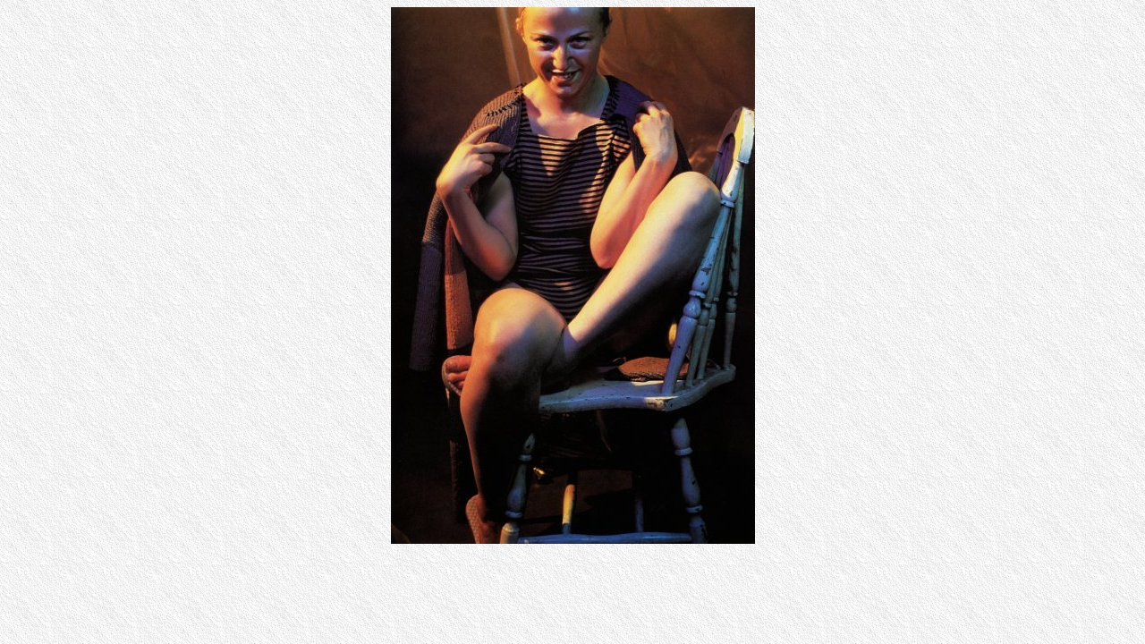

--- FILE ---
content_type: text/html
request_url: http://art-forum.org/z_Sherman/IP/HP_Fashion.htm
body_size: 861
content:
<html>

<head>
<meta http-equiv="Content-Type" content="text/html; charset=windows-1252">
<meta name="GENERATOR" content="Microsoft FrontPage 4.0">
<meta name="ProgId" content="FrontPage.Editor.Document">
<link rel="stylesheet" type="text/css" href="../../IP_Style.css">
<title>Cindy Sherman - Gallery</title>
<base target="_self">
<script language="JavaScript">
<!--
var ANSAGE="Copyright by Cindy Sherman \nScan by ART-FORUM.org";
// Don´t edit below!

function click(e) {
if   (document.all)  {
if   (event.button ==2)   {
alert (ANSAGE) ;
return false;
}
}
if   (document.layers)  {
if   (e.which ==3)  {
alert (ANSAGE) ;
return false;
}
}
}
if (document.layers)  {
document.captureEvents(event.MOUSEDOWN) ;
}
document.onmousedown=click;
//-->
</script>
<script language="JavaScript">
<!--
// Copyright 2001 by www.CodeBelly.com

var backImage = new Array();

backImage[0] = "../../BG/KG_0.gif";
backImage[1] = "../../BG/KG_1.gif";
backImage[2] = "../../BG/KG_2.gif";
backImage[3] = "../../BG/KG_3.gif";
backImage[4] = "../../BG/KG_4.gif";
backImage[5] = "../../BG/KG_5.gif";
backImage[6] = "../../BG/KG_6.gif";
backImage[7] = "../../BG/BG_7.gif";
backImage[8] = "../../BG/BG_8.gif";
backImage[9] = "../../BG/BG_9.gif";
backImage[10] = "../../BG/BG_10.gif";
backImage[11] = "../../BG/BG_11.gif";
backImage[12] = "../../BG/BG_12.gif";
backImage[13] = "../../BG/BG_13.gif";
backImage[14] = "../../BG/BG_14.gif";
backImage[15] = "../../BG/BG_15.gif";
backImage[16] = "../../BG/BG_16.gif";
backImage[17] = "../../BG/BG_17.gif";
backImage[18] = "../../BG/BG_18.jpg";
backImage[19] = "../../BG/BG_19.jpg";
backImage[20] = "../../BG/BG_20.jpg";
backImage[21] = "../../BG/BG_21.jpg";
backImage[22] = "../../BG/BG_22.jpg";
backImage[23] = "../../BG/BG_23.jpg";
function changeBGImage(whichImage){
if (document.body){
document.body.background = backImage[whichImage];
}
}
//-->
</script>

</head> 
<body background = "../../BG/KG_0.gif"><p align="center" class="bu"><img border="0" src="../Images/CS_Fashion_123,1983_600.jpg" class="b" width="407" height="600">

</body> </html>


--- FILE ---
content_type: text/css
request_url: http://art-forum.org/IP_Style.css
body_size: 122
content:
/* Stylesheet NUR für Imagepages, ohne body background*/image        { border: 0}image.b	   { border: 1 black solid}